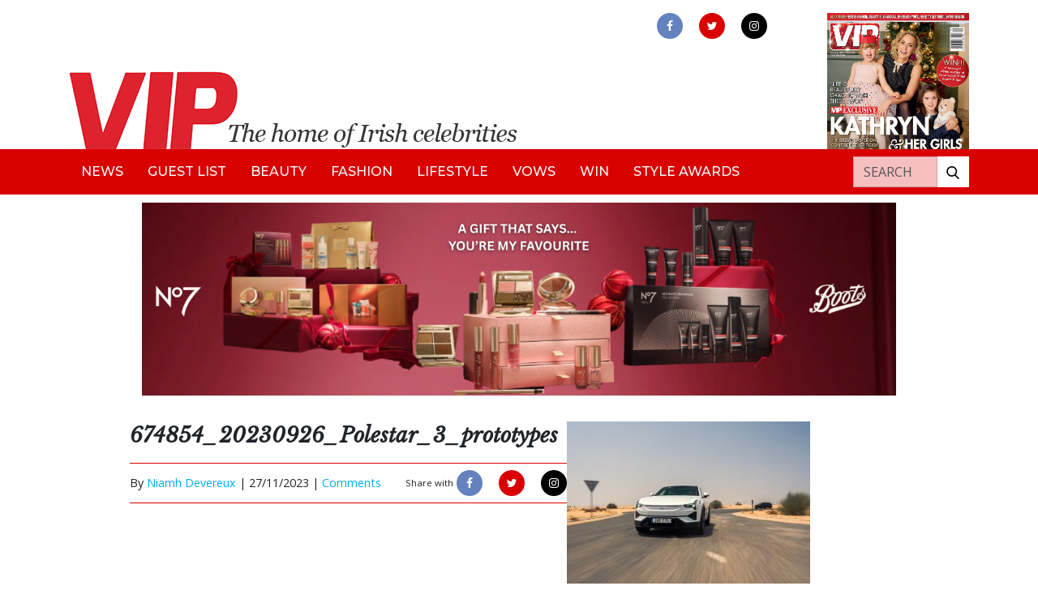

--- FILE ---
content_type: text/css
request_url: https://vipmagazine.ie/app/plugins/fusio-forms/forms/style.css?ver=6.9
body_size: -64
content:
input[type=text].input-error, input[type=email].input-error, textarea.input-error, input[type=tel].input-error {
  border:1px solid #E62020 !important;
  border-bottom:2px solid #E62020 !important;
}
.error-msg {
    color:#C93232;
    font-style: italic;
}
.subscription-form h4 {
    font-style: italic;
    font-size:18px;
}
h4.error-header {
    color:#C93232;
}

h4.success-header {
    color:#32C949;
}